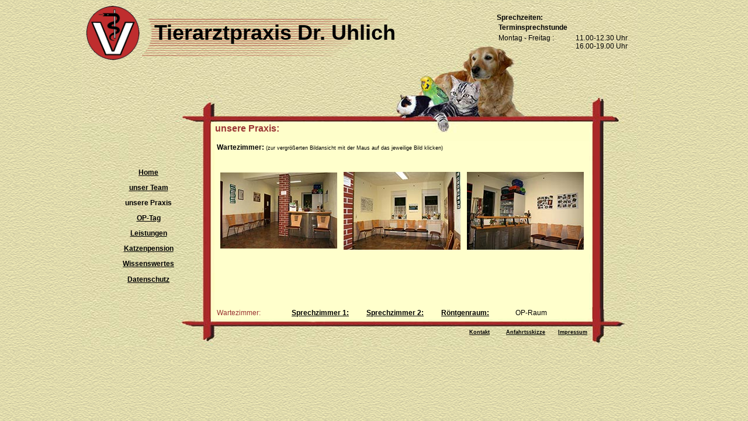

--- FILE ---
content_type: text/html
request_url: http://tierarzt-naunhof.de/Praxis/praxis.htm
body_size: 1812
content:
<html>
<head>
<title>Tierarztpraxis Dr. Uhlich, Naunhof</title>
<meta http-equiv="Content-Type" content="text/html; charset=iso-8859-1">
<link rel="stylesheet" href="../css" type="text/css">
<script language="JavaScript">
<!--
<!--
function MM_reloadPage(init) {  //reloads the window if Nav4 resized
  if (init==true) with (navigator) {if ((appName=="Netscape")&&(parseInt(appVersion)==4)) {
    document.MM_pgW=innerWidth; document.MM_pgH=innerHeight; onresize=MM_reloadPage; }}
  else if (innerWidth!=document.MM_pgW || innerHeight!=document.MM_pgH) location.reload();
}
MM_reloadPage(true);
// -->

function MM_openBrWindow(theURL,winName,features) { //v2.0
  window.open(theURL,winName,features);
}
//-->
</script>
</head>

<body bgcolor="#FFCC99" background="../hg.gif" leftmargin="0" topmargin="0">
<table width="100%"  height="95%">
  <tr>
    <td valign="top"> 
      <table width="1000" height="586" align="center" border="0" cellpadding="0" cellspacing="0">
        <tr valign="top"> 
          <td colspan="3" class="hg_oben" height="208"><table width="100%" height="114">
            <tr>
              <td width="75%" valign="top" height="126"><table width="98%" height="122">
                  <tr valign="middle">
                    <td width="13%" height="120" valign="top"><p><img src="../logo.gif" alt="Tierarzt Kerstin Uhlich" width="94" height="94"></p></td>
                    <td width="87%" height="120" class="hg_streifen"><h1 align="left">&nbsp;&nbsp;<span class="headline">Tierarztpraxis 
                      Dr. Uhlich</span></h1></td>
                  </tr>
              </table></td>
              <td width="25%" height="126" valign="top"><table width="100%" height="28">
                  <tr valign="top">
                    <td width="100%" height="22"><b><span class="text_normal"><br>
                      Sprechzeiten:<br>
                      </span></b>
                       <table width="284" border="0">
                          <tr>
                            <td colspan="2" class="text_normal"><strong>Terminsprechstunde</strong></td>
                          </tr>
                          <tr>
                            <td width="128" class="text_normal">Montag - Freitag : <br>
                                <br>                            </td>
                            <td width="146" class="text_normal">11.00-12.30 Uhr<br>
                              16.00-19.00 Uhr </td>
                          </tr>
                      </table></td>
                  </tr>
              </table></td>
            </tr>
          </table></td>
        </tr>
        <tr> 
          <td width="228" height="334" class="hg_links" rowspan="2"> 
            <div align="left">&nbsp; </div>
            <table width="60%" align="center" height="212" class="text_normal">
              <tr> 
                <td> 
                  <div align="center"><a href="../index.htm">Home</a></div>
                </td>
              </tr>
              <tr> 
                <td> 
                  <div align="center"><b><a href="../Team/team.htm">unser Team</a></b></div>
                </td>
              </tr>
              <tr> 
                <td> 
                  <div align="center"><b>unsere Praxis</b></div>
                </td>
              </tr>
              <tr> 
                <td> 
                  <div align="center"><b><a href="../op.htm">OP-Tag</a></b></div>
                </td>
              </tr>
              <tr> 
                <td> 
                  <div align="center"><a href="../leistungen/leistung.htm">Leistungen</a></div>
                </td>
              </tr>
              <tr> 
                <td> 
                  <div align="center"><a href="../Katzenpension/pension.htm">Katzenpension</a></div>
                </td>
              </tr>
              <tr> 
                <td> 
                  <div align="center"><b><a href="../wissen/wissen.htm">Wissenswertes</a></b></div>
                </td>
              </tr>
              <tr>
                <td> 
                  <div align="center"><a href="../Impressum/datenschutz.htm">Datenschutz</a></div>
                </td>
              </tr>
            </table>
          </td>
          <td width="640" height="30" bgcolor="#FFFFCC" class="hg_Pfote"> 
            <h2>unsere Praxis:</h2>
          </td>
          <td width="132" height="334" class="hg_rechts" rowspan="2">&nbsp;</td>
        </tr>
        <tr>
          <td width="640" height="297" bgcolor="#FFFFCC"> 
            <table width="100%" height="100%">
              <tr> 
                <td height="22" class="text_normal" valign="top" colspan="5"><b>Wartezimmer: 
                  </b><span class="Text_klein">(zur vergr&ouml;&szlig;erten Bildansicht 
                  mit der Maus auf das jeweilige Bild klicken)</span> </td>
              </tr>
              <tr> 
                <td height="242" class="text_normal" valign="top" colspan="5"> 
                  <table width="100%">
                    <tr> 
                      <td height="175"> 
                        <div align="center"><img src="warte/warte1_k.jpg" width="200" height="130" onClick="MM_openBrWindow('warte/warte1.htm','','status=yes,scrollbars=yes,width=650,height=500')"></div>
                      </td>
                      <td height="175"> 
                        <div align="center"><img src="warte/warte2_k.jpg" width="200" height="133" onClick="MM_openBrWindow('warte/warte2.htm','','status=yes,scrollbars=yes,width=650,height=500')"></div>
                      </td>
                      <td height="175"> 
                        <div align="center"><img src="warte/warte3_k.jpg" width="200" height="133" onClick="MM_openBrWindow('warte/warte3.htm','','status=yes,scrollbars=yes,width=650,height=500')"></div>
                      </td>
                    </tr>
                  </table>
                </td>
              </tr>
              <tr> 
                <td class="text_normal" valign="top" width="20%" height="2"><font color="#993333">Wartezimmer:</font></td>
                <td class="text_normal" valign="top" width="20%" height="2"><a href="sprech1/sprechzimmer1.htm">Sprechzimmer 
                  1:</a></td>
                <td class="text_normal" valign="top" width="20%" height="2"><a href="sprech2/sprechzimmer2.htm">Sprechzimmer 
                  2:</a></td>
                <td class="text_normal" valign="top" width="20%" height="2"><a href="roentgen/roentgenraum.htm">R&ouml;ntgenraum:</a></td>
                <td class="text_normal" valign="top" width="20%" height="2">OP-Raum</td>
              </tr>
            </table>
          </td>
        </tr>
        <tr> 
          <td colspan="3" class="hg_unten"> 
            <table width="886" height="47">
              <tr> 
                <td width="75%" align="right" height="35">&nbsp;</td>
                <td width="7%" height="35" class="Text_klein"> 
                  <div align="left"><b> <a href="../Kontakt/kontakt.htm"><font color="#000000">Kontakt</font></a> 
                    </b></div>
                </td>
                <td width="10%" height="35" class="Text_klein"> 
                  <div align="left"><b><a href="../Anfahrt/anfahrtX.htm" target="_blank"><font color="#000000">Anfahrtsskizze</font></a></b></div>
                </td>
                <td width="8%" height="35" class="Text_klein"><b><font color="#000000"><a href="../Impressum/impressum.htm">Impressum</a></font></b></td>
              </tr>
            </table>
          </td>
        </tr>
      </table>
    </td>
  </tr>
</table>
</body>
</html>
